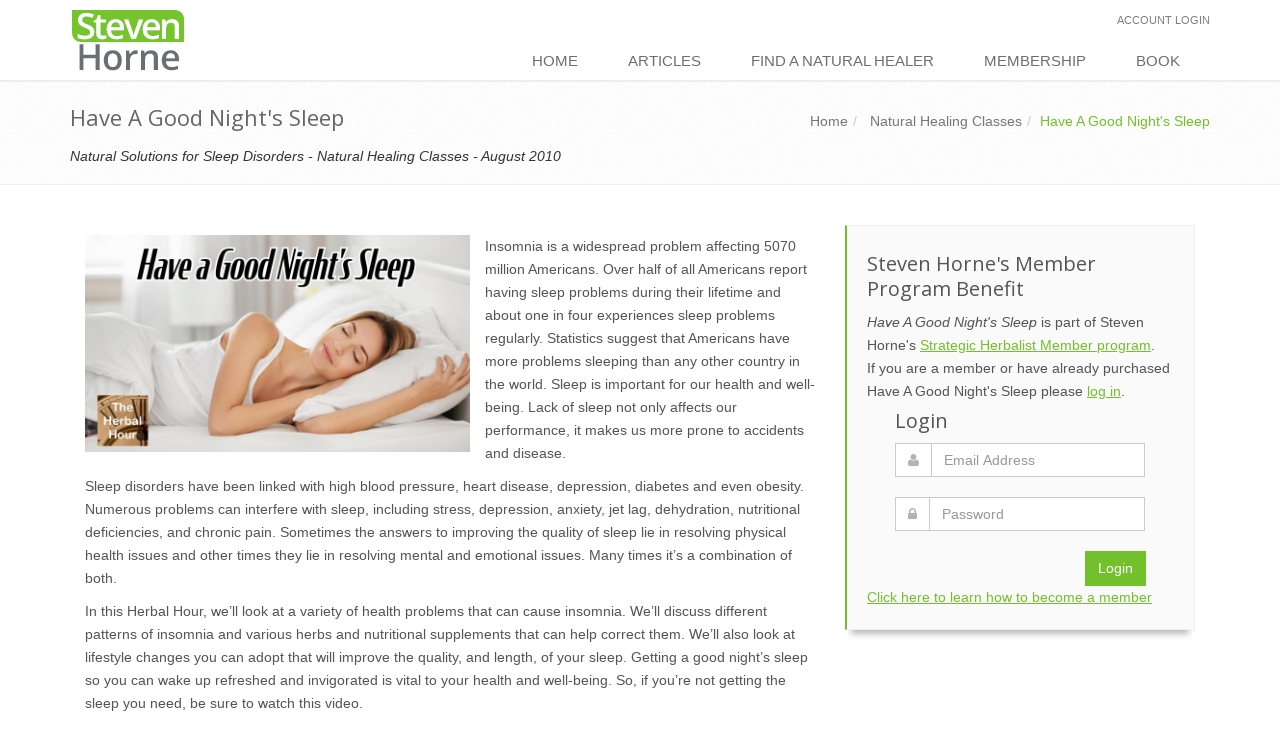

--- FILE ---
content_type: text/html; charset=UTF-8
request_url: https://stevenhorne.com/webinar/Have-A-Good-Night-s-Sleep
body_size: 21531
content:

<!DOCTYPE html>
<!--[if IE 8]> <html lang="en" class="ie8"> <![endif]-->
<!--[if IE 9]> <html lang="en" class="ie9"> <![endif]-->
<!--[if !IE]><!--> <html lang="en"> <!--<![endif]-->
<head>
	<title>Have A Good Night's Sleep - Event - Stevenhorne.com</title>

	<!-- Meta -->
	<meta charset="utf-8">
	<meta name="viewport" content="width=device-width, initial-scale=1.0">
		<meta name="author" content="">
		
	<!-- Web Fonts -->
	<link rel='stylesheet' type='text/css' href='//fonts.googleapis.com/css?family=Open+Sans:400,300,600&amp;subset=cyrillic,latin'>

	<!-- CSS Global Compulsory -->
	<link rel="stylesheet" href="/assets/plugins/bootstrap/css/bootstrap.min.css">
	<link rel="stylesheet" href="/assets/css/style.css">

	<!-- CSS Header and Footer -->
	<link rel="stylesheet" href="/assets/css/headers/header-default.css">
	<link rel="stylesheet" href="/assets/css/footers/footer-v1.css">

	<!-- CSS Implementing Plugins -->
	<link rel="stylesheet" href="/assets/plugins/animate.css">
	<link rel="stylesheet" href="/assets/plugins/line-icons/line-icons.css">
	<link rel="stylesheet" href="/assets/plugins/font-awesome/css/font-awesome.min.css">
	<link rel="stylesheet" href="/assets/plugins/sky-forms-pro/skyforms/css/sky-forms.css">
	<link rel="stylesheet" href="/assets/plugins/sky-forms-pro/skyforms/custom/custom-sky-forms.css">
	<link rel="stylesheet" href="/css/jquery-ui.min.css">
	<!--[if lt IE 9]><link rel="stylesheet" href="assets/plugins/sky-forms-pro/skyforms/css/sky-forms-ie8.css"><![endif]-->

	<!-- CSS Customization -->
	<link rel="stylesheet" href="/assets/css/custom.css">
	<!-- JS Global Compulsory -->
	<script type="text/javascript" src="/assets/plugins/jquery/jquery.min.js"></script>
		<script>
		(function(i,s,o,g,r,a,m){i['GoogleAnalyticsObject']=r;i[r]=i[r]||function(){
		(i[r].q=i[r].q||[]).push(arguments)},i[r].l=1*new Date();a=s.createElement(o),
		m=s.getElementsByTagName(o)[0];a.async=1;a.src=g;m.parentNode.insertBefore(a,m)
		})(window,document,'script','https://www.google-analytics.com/analytics.js','ga');
		ga('create', 'UA-1114966-9', 'auto');
		ga('send', 'pageview');
	</script>
		</head>

<body>
<div class="wrapper">
	<!--=== Header ===-->
	<div class="header">
		<div class="container">
			<!-- Logo -->
			<a class="logo" href="/">
				<img src="/img/Herbiverse-Logo.png" alt="Steven Horne.com Logo">
			</a>
			<!-- End Logo -->

			<!-- Topbar -->
			<div class="topbar">
				<ul class="loginbar pull-right">
										<li><a href="https://stevenhorne.com/login" class="login-btn">Account Login</a></li>
								</div>
			<!-- End Topbar -->

			<!-- Toggle get grouped for better mobile display -->
			<button type="button" class="navbar-toggle" data-toggle="collapse" data-target=".navbar-responsive-collapse">
				<span class="sr-only">Toggle navigation</span>
				<span class="fa fa-bars"></span>
			</button>
			<!-- End Toggle -->
		</div><!--/end container-->

		<!-- Collect the nav links, forms, and other content for toggling -->
		<div class="collapse navbar-collapse mega-menu navbar-responsive-collapse">
			<div class="container">
				<ul class="nav navbar-nav">
					<li ><a href="/">Home</a></li>
										<li ><a href="/article">Articles</a></li>
					<li ><a href="/herbalist">Find a Natural Healer</a></li>
					<li ><a href="/signup">Membership</a></li>
					<!-- <li><a href="/credential-program">Credentials</a></li> -->
					<!-- <li><a href="/tool">Assessment Tools &amp; Therapies</a></li> -->
					<li ><a href="/strategies-book">Book</a></li>
														</ul>
			</div><!--/end container-->
		</div><!--/navbar-collapse-->
	</div>
	<!--=== End Header ===-->

	<!--=== Breadcrumbs ===-->
<div class="breadcrumbs">
	<div class="container">
		<h1 class="pull-left">Have A Good Night's Sleep</h1>
		<ul class="pull-right breadcrumb" style="margin-bottom: 0px;">
			<li><a href="/">Home</a>
																<li>
												<a href="https://stevenhorne.com/program/Natural-Healing-Classes">Natural Healing Classes</a>																										<li class="active">Have A Good Night's Sleep</li>
									</li>
		</ul>
	</div>
		<div class="container">
		<div class="pull-left tagline">Natural Solutions for Sleep Disorders - Natural Healing Classes - August 2010</div>

			</div>
	</div>
	<!--=== End Breadcrumbs ===-->

	<!--=== Content ===-->
	<div class="container content height-500">
	<div class="row-fluid margin-bottom-10">
	<div class="col-md-12">
			</div>
</div>
<div class="row-fluid margin-bottom-10">
	<div class="col-md-8">

	  	  	  			  <p><p><img src="https://stevenhorne.com/files/program/HHV/2010/463/medium/HH-Good-Nights-Sleep.jpeg" alt="HH Good Nights Sleep" style="width: 400px;" class="pull-left pull-left-padding">Insomnia is a widespread problem affecting 5070 million Americans. Over half of all Americans report having sleep problems during their lifetime and about one in four experiences sleep problems regularly. Statistics suggest that Americans have more problems sleeping than any other country in the world. Sleep is important for our health and well-being. Lack of sleep not only affects our performance, it makes us more prone to accidents and disease. </p><p>Sleep disorders have been linked with high blood pressure, heart disease, depression, diabetes and even obesity. Numerous problems can interfere with sleep, including stress, depression, anxiety, jet lag, dehydration, nutritional deficiencies, and chronic pain. Sometimes the answers to improving the quality of sleep lie in resolving physical health issues and other times they lie in resolving mental and emotional issues. Many times it’s a combination of both. </p><p>In this Herbal Hour, we’ll look at a variety of health problems that can cause insomnia. We’ll discuss different patterns of insomnia and various herbs and nutritional supplements that can help correct them. We’ll also look at lifestyle changes you can adopt that will improve the quality, and length, of your sleep. Getting a good night’s sleep so you can wake up refreshed and invigorated is vital to your health and well-being. So, if you’re not getting the sleep you need, be sure to watch this video.</p><p><br></p></p>
	  <h2>Become a Member to Watch <em>Have A Good Night's Sleep</em></h2>
	  <p><a href="https://stevenhorne.com/signup">Steven Horne's member program</a> includes monthly training in natural healing techniques using herbs, nutrition, dietary supplements and lifestyle changes as well as emotional healing and other holistic techniques through our webinars, including <em>Have A Good Night's Sleep</em>.</p>
	  <p>Steven has helped thousands of people succeed with herbs and natural healing. Sign up today and gain access to his powerful, practical insights to improve your health using herbs and natural healing and to help others do the same.</p>

			<script async src="https://js.stripe.com/v3/pricing-table.js"></script>
			<stripe-pricing-table pricing-table-id="prctbl_1OZMiLEJuucMh6ylxyfZgrmw"
publishable-key="pk_live_51LNlIOEJuucMh6ylPML9OUrPeh2qL7wekEIMc8RRlZVwtT0Xu8K7WYT4TADlxFUbLs1MixMI1cIlwRjuKJF7LhPv00YczmRWEi">
			</stripe-pricing-table>
		
						<div class="row-fluid margin-bottom-10 margin-top-20">
		  <ul class="pager pager-v3 pager-md no-margin">
		    <li class="previous"></li>
		    <li class="next"><a href="https://stevenhorne.com/webinar/Boost-Your-Brain-Power">Boost Your Brain Power &raquo;</a></li>
		  </ul>
		 </div>
			</div>
	<div class="col-md-4">
	  			<div class="tag-box tag-box-v2 box-shadow shadow-effect-1">
   	<h2>Steven Horne's Member Program Benefit</h2>
	<p><i>Have A Good Night's Sleep</i> is part of Steven Horne's <a href="/signup">Strategic Herbalist Member program</a>.</p>
   			<p>If you are a member or have already purchased Have A Good Night's Sleep please <a href="/login">log in</a>.</p>
		<div class="row">
      <div class="col-sm-10 col-sm-offset-1">
  
        <form class="reg-page" method="post">
            <div class="reg-header">
                <h2>Login</h2>
            </div>
            <input type="hidden" name="security-action" value="login">
            <input type="hidden" name="source" value="stevenhorne.com/webinar/Have-A-Good-Night-s-Sleep">
            <div class="input-group margin-bottom-20">
                <span class="input-group-addon"><i class="fa fa-user"></i></span>
                <input type="text" name="login-user" placeholder="Email Address" value="" class="form-control">
            </div>
            <div class="input-group margin-bottom-20">
                <span class="input-group-addon"><i class="fa fa-lock"></i></span>
                <input type="password" name="login-password" placeholder="Password" class="form-control">
            </div>
            <div class="row">
                <!-- <div class="col-md-6">
                    <label class="checkbox"><input type="checkbox"> Stay signed in</label>
                </div> -->
                <div class="col-md-12">
                    <button class="btn-u pull-right" type="submit">Login</button>
                </div>
            </div>
            <!-- <hr>
            <h4>Forget your Password ?</h4>
            <p>no worries, <a class="color-green" href="#">click here</a> to reset your password.</p> -->
        </form>
    </div>
</div>
	        <p><a href="/signup">Click here to learn how to become a member</a></p>
</div>
								<!-- <h3>This webinar is only available to Sunshine Sharing members.</h3>
					<p>If you're already a member please <a href="/login">log in</a></p>
				<p><a href="/signup">Click here to learn how to become a Sunshine Sharing Member</a></p> -->
						<ul class="list-inline">
				</ul>
		<div class="margin-bottom-20"></div>

		
		<div class="margin-bottom-40"></div>
				<div class="headline headline-md"><h4><a href="https://stevenhorne.com/program/Natural-Healing-Classes">Natural Healing Classes</a></h4></div>
				<ul class="list-unstyled large-list">
		  		                    <li>
		  		  <a href="https://stevenhorne.com/webinar/Intelligent-Design-and-Herbal-Medicine"><img src="/files/event/2025/884/small/Intelligent-Design-and-Herbal-Medicine.jpg" /></a><br>
		  		  <a href="https://stevenhorne.com/webinar/Intelligent-Design-and-Herbal-Medicine">Intelligent Design and Herbal Medicine</a> <small>January 2026</small></li>
                  		                    <li>
		  		  <a href="https://stevenhorne.com/webinar/Supporting-Happy-Brain-Chemistry"><img src="/files/event/2025/886/small/Happy-Brain-Chemistry-Banner-1.jpeg" /></a><br>
		  		  <a href="https://stevenhorne.com/webinar/Supporting-Happy-Brain-Chemistry">Supporting Happy Brain Chemistry</a> <small>January 27, 2026 6:00 pm  MT</small></li>
                  		                    <li>
		  		  <a href="https://stevenhorne.com/class/Healing-Generational-Trauma"><img src="/files/program/Natural-Healing-Classes/2026/885/small/Generational-Trauma-Webinar.jpeg" /></a><br>
		  		  <a href="https://stevenhorne.com/class/Healing-Generational-Trauma">Healing Generational Trauma</a> <small>February 10, 2026 6:00 pm  MT</small></li>
                  		                    <li>
		  		  <a href="https://stevenhorne.com/webinar/The-Critical-Role-of-Amino-Acids"><img src="/files/event/2025/887/small/Amino-Acids-Banner.jpeg" /></a><br>
		  		  <a href="https://stevenhorne.com/webinar/The-Critical-Role-of-Amino-Acids">The Critical Role of Amino Acids</a> <small>February 24, 2026 6:00 pm  MT</small></li>
                  		                    <li>
		  		  <a href="https://stevenhorne.com/class/Mind-Body-Connections-Revealed-Through-Iridology"><img src="/files/event/2025/889/small/Mind-Body-Iridology-Course-Banner.jpeg" /></a><br>
		  		  <a href="https://stevenhorne.com/class/Mind-Body-Connections-Revealed-Through-Iridology">Mind-Body Connections Revealed Through Iridology</a> <small>March 10, 2026 6:00 pm  MT</small></li>
                  		                    <li>
		  		  <a href="https://stevenhorne.com/webinar/Supporting-Hepatic-Health"><img src="/files/event/2025/888/small/Hepatic-Health-Banner.jpeg" /></a><br>
		  		  <a href="https://stevenhorne.com/webinar/Supporting-Hepatic-Health">Supporting Hepatic Health</a> <small>March 31, 2026 6:30 pm  MT</small></li>
                                  </ul>
		
	</div>

</div>
	</div>
	<!--=== End Content ===-->

	<!--=== Footer Version 1 ===-->
	<div class="footer-v1">
		<div class="footer">
			<div class="container">
				<div class="row">
					<!-- About -->
					<div class="col-md-3 md-margin-bottom-40">
					<!-- <a href="index.html"><img id="logo-footer" class="footer-logo" src="/img/Herbiverse-Logo.png" alt=""></a> -->
					<p><a href="/herbalist/Steven-Horne">Steven Horne</a> is an herbalist and healer who focuses on teaching others how they can start building health and stop treating disease.</p>
					<p><a href="/herbalist/Steven-Horne">Click here if you need to book a consult with Steven</a></p>

					</div><!--/col-md-3-->
					<!-- End About -->

					<!-- Link List -->
					<div class="col-md-3 md-margin-bottom-40">
						<div class="posts">
                            <div class="headline"><a href="/article"><h2>Articles</h2></a></div>
							<ul class="list-unstyled latest-list">
									
									<li>
									<dl class="dl-horizontal">
										<dt><a href="https://stevenhorne.com/article/Teasel-A-traditional-herb-for-healing-bones-and-joints-and-supporting-recovery">
																							<img src="/files/article/895/tiny/Teasel-Flower-web.jpg" alt="">
																					</a></dt>
										<dd><p>
											<a href="https://stevenhorne.com/article/Teasel-A-traditional-herb-for-healing-bones-and-joints-and-supporting-recovery">Teasel</a>
											<br><small>A traditional herb for healing bones and joints and&hellip; | January 9, 2026 </small>
										</p></dd>
									</dl>
									</li>
									
									<li>
									<dl class="dl-horizontal">
										<dt><a href="https://stevenhorne.com/article/Barberry-and-Healthy-Personal-Boundaries">
																							<img src="/files/article/890/tiny/barberry-landscape-web.jpeg" alt="">
																					</a></dt>
										<dd><p>
											<a href="https://stevenhorne.com/article/Barberry-and-Healthy-Personal-Boundaries">Barberry and Healthy Personal Boundaries</a>
											<br><small>A thorny shrub for fighting infections and supporting&hellip; | January 8, 2026 </small>
										</p></dd>
									</dl>
									</li>
									
									<li>
									<dl class="dl-horizontal">
										<dt><a href="https://stevenhorne.com/article/The-Evidence-for-Berberine">
																							<img src="/files/article/889/tiny/Berberine-Structure.jpg" alt="">
																					</a></dt>
										<dd><p>
											<a href="https://stevenhorne.com/article/The-Evidence-for-Berberine">The Evidence for Berberine</a>
											<br><small>A yellow alkaloid found in traditional infection-fighting&hellip; | December 22, 2025 </small>
										</p></dd>
									</dl>
									</li>
									
									<li>
									<dl class="dl-horizontal">
										<dt><a href="https://stevenhorne.com/article/The-Sensible-Use-of-Caffeinated-Herbs">
																							<img src="/files/article/882/tiny/Kola-Nut-Seed-Powder-web.jpg" alt="">
																					</a></dt>
										<dd><p>
											<a href="https://stevenhorne.com/article/The-Sensible-Use-of-Caffeinated-Herbs">The Sensible Use of Caffeinated Herbs</a>
											<br><small>Kola nuts, guarana, and yerba mate and other herbs&hellip; | December 9, 2025 </small>
										</p></dd>
									</dl>
									</li>
									
									<li>
									<dl class="dl-horizontal">
										<dt><a href="https://stevenhorne.com/article/The-Health-Benefits-and-Problems-with-Coffee">
																							<img src="/files/article/881/tiny/Coffee-Roast-web.jpg" alt="">
																					</a></dt>
										<dd><p>
											<a href="https://stevenhorne.com/article/The-Health-Benefits-and-Problems-with-Coffee">The Health Benefits and Problems with Coffee</a>
											<br><small>This popular caffeinated beverage can be beneficial&hellip; | December 2, 2025 </small>
										</p></dd>
									</dl>
									</li>
								                                <li><a href="/article" style="font-size: 130%;">More Articles</a></li>
							</ul>
						</div>
					</div><!--/col-md-3-->
					<!-- End Link List -->

					<!-- Events -->
					<div class="col-md-3 md-margin-bottom-40">
						<div class="posts">
							<div class="headline"><a href="/event"><h2>Webinars &amp; Classes</h2></a></div>
							<ul class="list-unstyled latest-list">
																	<li><a href="https://stevenhorne.com/webinar/Intelligent-Design-and-Herbal-Medicine">Intelligent Design and Herbal Medicine</a><small>January 2026</small><small>Member webinar</small></li>
																	<li><a href="https://stevenhorne.com/webinar/Supporting-Happy-Brain-Chemistry">Supporting Happy Brain Chemistry</a><small>January 27, 2026 6:00 pm  MT</small><small>Member webinar</small></li>
																	<li><a href="https://stevenhorne.com/class/Healing-Generational-Trauma">Healing Generational Trauma</a><small>February 10, 2026 6:00 pm  MT</small><small>Member class</small></li>
																	<li><a href="https://stevenhorne.com/webinar/The-Critical-Role-of-Amino-Acids">The Critical Role of Amino Acids</a><small>February 24, 2026 6:00 pm  MT</small><small>Member webinar</small></li>
																	<li><a href="https://stevenhorne.com/class/Mind-Body-Connections-Revealed-Through-Iridology">Mind-Body Connections Revealed Through Iridology</a><small>March 10, 2026 6:00 pm  MT</small><small>Member class</small></li>
																<li><a href="/event" style="font-size: 130%;">More Webinars &amp; Classes</a></li>
							</ul>
						</div>
					</div><!--/col-md-3-->
					<!-- End Events -->

					<!-- Links -->
					<div class="col-md-3 map-img md-margin-bottom-40">
						<div class="headline"><h2>Useful Links</h2></div>
						<ul class="list-unstyled link-list no-underline">
							<li><a href="/article">Articles</a><i class="fa fa-angle-right"></i></li>
							<li><a href="/signup">Membership</a><i class="fa fa-angle-right"></i></li>
							<li><a href="/educational-program">Educational Programs</a><i class="fa fa-angle-right"></i></li>
							<li><a href="/strategies-book">Strategies for Healing</a><i class="fa fa-angle-right"></i></li>
							<li><a href="/herbalist">Find a Natural Healer</a><i class="fa fa-angle-right"></i></li>
							<li><a href="http://treelite.com/quizzes/">Quizzes</a><i class="fa fa-angle-right"></i></li>
							<li><a href="http://modernherbalmedicine.com/lms/login/index.php" class="login-btn">LMS Student Login</a><i class="fa fa-angle-right"></i></li>
						</ul>
						<div class="headline"><h2>Contact Us</h2></div>
						<address class="md-margin-bottom-40">
							Phone: 800-416-2887<br />
							Email: <a href="mailto:treelite@treelite.com" class="">treelite@treelite.com</a><br />
							Steven Horne Creations<br />
							PO Box 1172<br />
							St. George, UT 84771 <br />
						</address>
					</div><!--/col-md-3-->
					<!-- /Links -->
				</div>
			</div>
		</div><!--/footer-->

		<div class="copyright">
			<div class="container">
				<div class="row">
					<div class="col-md-12">
						<p>
							2026 &copy; Steven Horne Creations, LLC. All Rights Reserved.
						</p>
					</div>

					<!-- Social Links -->
					<!-- <div class="col-md-6">
						<ul class="footer-socials list-inline">
							<li>
								<a href="#" class="tooltips" data-toggle="tooltip" data-placement="top" title="" data-original-title="Facebook">
									<i class="fa fa-facebook"></i>
								</a>
							</li>
							<li>
								<a href="#" class="tooltips" data-toggle="tooltip" data-placement="top" title="" data-original-title="Google Plus">
									<i class="fa fa-google-plus"></i>
								</a>
							</li>
							<li>
								<a href="#" class="tooltips" data-toggle="tooltip" data-placement="top" title="" data-original-title="Pinterest">
									<i class="fa fa-pinterest"></i>
								</a>
							</li>
							<li>
								<a href="#" class="tooltips" data-toggle="tooltip" data-placement="top" title="" data-original-title="Twitter">
									<i class="fa fa-twitter"></i>
								</a>
							</li>
						</ul>
					</div> -->
					<!-- End Social Links -->
				</div>
			</div>
		</div><!--/copyright-->
	</div>
	<!--=== End Footer Version 1 ===-->
</div>

<!-- JS Global Compulsory -->
<script type="text/javascript" src="/assets/plugins/jquery/jquery-migrate.min.js"></script>
<script type="text/javascript" src="/assets/plugins/bootstrap/js/bootstrap.min.js"></script>
<!-- JS Implementing Plugins -->
<script type="text/javascript" src="/assets/plugins/back-to-top.js"></script>
<script type="text/javascript" src="/assets/plugins/smoothScroll.js"></script>
<script type="text/javascript" src="/js/jquery-ui.min.js"></script>
<!-- JS Customization -->
<script type="text/javascript" src="/assets/js/custom.js"></script>
<!-- JS Page Level -->
<script type="text/javascript" src="/assets/js/app.js"></script>
<script type="text/javascript">
	jQuery(document).ready(function() {
		App.init();
			});
</script>

<!--[if lt IE 9]>
	<script src="assets/plugins/respond.js"></script>
	<script src="assets/plugins/html5shiv.js"></script>
	<script src="assets/plugins/placeholder-IE-fixes.js"></script>
<![endif]-->

</body>
</html>


--- FILE ---
content_type: text/css
request_url: https://stevenhorne.com/assets/css/custom.css
body_size: 3163
content:
/* Add here all your css styles (customizations) */
.article-banner {
	width: 100%;
	max-width: 1200px;
	margin-bottom: 20px;
}

.embedded-video-container {
  position: relative;
  padding-top: 56.26%;
}

.embedded-video {
  position: absolute;
  top: 0;
  left: 0;
  width: 100%;
  height: 100%;
}

.alert-error {
  color: #a94442;
  background-color: #f2dede;
  border-color: #ebccd1;
}
.alert-error hr {
  border-top-color: #e4b9c0;
}
.alert-error .alert-link {
  color: #843534;
}

.alert {
  font-size: 110%;
}
/* css for timepicker */
.ui-timepicker-div .ui-widget-header { margin-bottom: 8px; }
.ui-timepicker-div dl { text-align: left; }
.ui-timepicker-div dl dt { float: left; clear:left; padding: 0 0 0 5px; }
.ui-timepicker-div dl dd { margin: 0 10px 10px 12%; }
.ui-timepicker-div td { font-size: 90%; }
.ui-tpicker-grid-label { background: none; border: none; margin: 0; padding: 0; }
.ui-timepicker-rtl{ direction: rtl; }
.ui-timepicker-rtl dl { text-align: right; padding: 0 5px 0 0; }
.ui-timepicker-rtl dl dt{ float: right; clear: right; }
.ui-timepicker-rtl dl dd { margin: 0 45% 10px 10px; }
.product-name {
	font: normal normal bold 120% Arial, sans-serif;
	padding-top: 4px;
}
.product-ingredients {
	font-style: italic;
}

.content {
	padding-top: 30px;
}

.alphabet-selector {
	font-size: 160%;
	text-align: center;
	line-height: 130%;
}

.alphabet-selector li {
	padding-right: 8px;
}

.alphabet-selector li:hover {
	font-weight: bold;
	text-decoration: underline;
	color: #72c02c;
	font-size: 110%;
	line-height: 100%;
	padding-right: 3px;
}

.alphabet-selector li.selected, .alphabet-selector li:hover {
	font-weight: bold;
	font-size: 130%;
	line-height: 100%;
}

.large-list small {
	display: block;
	color: #777;
}

.large-list {
	font-size: 120%;
}

.large-list li p {
	font-size: 12px;
}

.large-list li {
	padding: 8px 0;
	border-bottom: 1px solid #DDD;
}

.large-list li.issue {
	border: 0px solid black;
	margin-bottom: 30px;
	margin-left: 0px;
	padding: 20px 20px 10px 20px;
	min-height: 7em;
	background-color: #F6F6F6;
}

.large-list li.issue:hover {
	background-color: #F1F1F1;
}

.graduate {
	list-style: none;
	font-size: 125%;
	padding: 5px 0px 5px 15px;
	margin: 0px 0px 0px -30px;
	border-bottom: 1px solid white;
}
.graduate:hover {
	background-color: #F0F0F0;
	border-bottom: 1px solid #CCC;
}

.graduate small {
	color: #777;
	padding-left: 15px;
	font-size: 80%;
}


.pad-right, .pull-left-padding {
	padding-right: 15px;
}

.pad-left, .pull-right-padding {
	padding-left: 15px;
}

.files {

}

.file.row {
	border-bottom: 1px solid #CCC;
	background-color: white;
	margin-bottom: 8px;
	padding-bottom: 0px;
}

li.ui-state-highlight {
	list-style-type: none;
	height: 6em;
}

.sunshine-sharing-boilerplate {
    display: none;
}

.tagline {
	font-style: italic;
	margin-bottom: 10px;
}

i.icon-color {
  color: #72c02c;
}

/* Link List Nav */
.link-list-nav {
	padding-left: 20px;
}

.link-list-nav li {
	font-size: 16px;
	text-indent: -10px;
	padding: 0px 0px 5px 0px;
}

.link-list-nav a {
	text-decoration: none;
}

.link-list-nav a:hover {
	text-decoration: underline;
}

span.formula {
    font-style: italic;
}

--- FILE ---
content_type: application/javascript
request_url: https://stevenhorne.com/assets/js/custom.js
body_size: 1724
content:
/* Write here your custom javascript codes */
var autocompleteValues = [];
$( ".typeahead" ).autocomplete({
	source: function(request,response){
		if (autocompleteValues[request.term[0]] == undefined) {
			request.term = request.term.toLowerCase();
			//If the search isn't in the menu find the type and pass it along
			if (!this.element.hasClass('menu-search')) {
				typeInput = document.getElementsByClassName('search-type-input');
				requestType = typeInput.length > 0 ? '&type='+typeInput[0].value : '';
			} else {
				requestType = '';
			}
			$.getJSON( "/search/json?q="+request.term+requestType, function( data ) {
				autocompleteValues[request.term[0]] = data;
				response($.ui.autocomplete.filter(data, request.term));
			}).error(function(){ console.log('failure'); });
		} else {
			response($.ui.autocomplete.filter(autocompleteValues[request.term[0]], request.term));
		}
	},
	select: function( event, ui ) {
		$( ".typeahead" ).val( ui.item.label );
		address = '/'+ui.item.type+'/'+ui.item.identifier;
		window.location = address;
		return false;
	},
	focus: function( event, ui ) {
		$( ".typeahead" ).val( ui.item.label );
		return false;
	}
});


$alphabet = $('.alphabet-selector-js');
for (var i = 65; i <= 90; i++) {
	var letter = String.fromCharCode(i);
	$('<li>' + letter + '</li>').click(function(){
		$('.alphabet-selector li').removeClass('selected');
		$(this).addClass('selected');
		$('div.item').hide();
		$('div.item[data-letter="'+this.innerText.toUpperCase()+'"]').show();
	}).appendTo($alphabet);
}
$('<li class="selected">All</li>').click(function(){
	$('.alphabet-selector li').removeClass('selected');
	$(this).addClass('selected');
	$('div.item').show();
}).appendTo($alphabet);


--- FILE ---
content_type: application/javascript
request_url: https://stevenhorne.com/assets/js/app.js
body_size: 9147
content:
/*
 * Template Name: Unify - Responsive Bootstrap Template
 * Description: Business, Corporate, Portfolio, E-commerce and Blog Theme.
 * Version: 1.7
 * Author: @htmlstream
 * Website: http://htmlstream.com
*/

var App = function () {
    //Fixed Header
    function handleHeader() {
         jQuery(window).scroll(function() {
            if (jQuery(window).scrollTop()){
                jQuery(".header-fixed .header-sticky").addClass("header-fixed-shrink");
            }
            else {
                jQuery(".header-fixed .header-sticky").removeClass("header-fixed-shrink");
            }
        });
    }

    //Header Mega Menu
    function handleMegaMenu() {
        jQuery(document).on('click', '.mega-menu .dropdown-menu', function(e) {
            e.stopPropagation();
        })
    }

    //Search Box (Header)
    function handleSearch() {
        jQuery('.search').click(function () {
            if(jQuery('.search-btn').hasClass('fa-search')){
                jQuery('.search-open').fadeIn(500);
                jQuery('.search-btn').removeClass('fa-search');
                jQuery('.search-btn').addClass('fa-times');
            } else {
                jQuery('.search-open').fadeOut(500);
                jQuery('.search-btn').addClass('fa-search');
                jQuery('.search-btn').removeClass('fa-times');
            }   
        }); 
    }

    //Search Box v1 (Header v5)
    function handleSearchV1() {
        jQuery('.header-v5 .search-button').click(function () {
            jQuery('.header-v5 .search-open').slideDown();
        });

        jQuery('.header-v5 .search-close').click(function () {
            jQuery('.header-v5 .search-open').slideUp();
        });

        jQuery(window).scroll(function(){
          if(jQuery(this).scrollTop() > 1) jQuery('.header-v5 .search-open').fadeOut('fast');
        });
    }

    // Search Box v2 (Header v8)
    function handleSearchV2() {
        $(".blog-topbar .search-btn").on("click", function() {
          if (jQuery(".topbar-search-block").hasClass("topbar-search-visible")) {
            jQuery(".topbar-search-block").slideUp();
            jQuery(".topbar-search-block").removeClass("topbar-search-visible");
          } else {
            jQuery(".topbar-search-block").slideDown();
            jQuery(".topbar-search-block").addClass("topbar-search-visible");
          }
        });
        $(".blog-topbar .search-close").on("click", function() {
          jQuery(".topbar-search-block").slideUp();
          jQuery(".topbar-search-block").removeClass("topbar-search-visible");
        });
        jQuery(window).scroll(function() {
          jQuery(".topbar-search-block").slideUp();
          jQuery(".topbar-search-block").removeClass("topbar-search-visible");
        });
    }

    // TopBar (Header v8)
    function handleTopBar() {
        $(".topbar-toggler").on("click", function() {
          if (jQuery(".topbar-toggler").hasClass("topbar-list-visible")) {
            jQuery(".topbar-menu").slideUp();
            jQuery(this).removeClass("topbar-list-visible");
          } else {
            jQuery(".topbar-menu").slideDown();
            jQuery(this).addClass("topbar-list-visible");
          }
        });
    }

    // TopBar SubMenu (Header v8)
    function handleTopBarSubMenu() {
        $(".topbar-list > li").on("click", function(e) {
          if (jQuery(this).children("ul").hasClass("topbar-dropdown")) {
            if (jQuery(this).children("ul").hasClass("topbar-dropdown-visible")) {
              jQuery(this).children(".topbar-dropdown").slideUp();
              jQuery(this).children(".topbar-dropdown").removeClass("topbar-dropdown-visible");
            } else {
              jQuery(this).children(".topbar-dropdown").slideDown();
              jQuery(this).children(".topbar-dropdown").addClass("topbar-dropdown-visible");
            }
          }
          //e.preventDefault();
        });
    }

    //Sidebar Navigation Toggle
    function handleToggle() {
        jQuery('.list-toggle').on('click', function() {
            jQuery(this).toggleClass('active');
        });

        /*
        jQuery('#serviceList').on('shown.bs.collapse'), function() {
            jQuery(".servicedrop").addClass('glyphicon-chevron-up').removeClass('glyphicon-chevron-down');
        }

        jQuery('#serviceList').on('hidden.bs.collapse'), function() {
            jQuery(".servicedrop").addClass('glyphicon-chevron-down').removeClass('glyphicon-chevron-up');
        }
        */
    }

    //Equal Height Columns    
    function handleEqualHeightColumns() {
        var EqualHeightColumns = function () {            
            $(".equal-height-columns").each(function() {
                heights = [];              
                $(".equal-height-column", this).each(function() {
                    $(this).removeAttr("style");
                    heights.push($(this).height()); // write column's heights to the array
                });
                $(".equal-height-column", this).height(Math.max.apply(Math, heights)); //find and set max
            });
        }

        EqualHeightColumns();        
        $(window).resize(function() {            
            EqualHeightColumns();
        });
        $(window).load(function() {
            EqualHeightColumns("img.equal-height-column");
        });
    }    

    //Hover Selector
    function handleHoverSelector() {
        $('.hoverSelector').on('hover', function(e) {        
            $('.hoverSelectorBlock', this).toggleClass('show');
            e.stopPropagation();            
        });
    }    

    //Bootstrap Tooltips and Popovers
    function handleBootstrap() {
        /*Bootstrap Carousel*/
        jQuery('.carousel').carousel({
            interval: 15000,
            pause: 'hover'
        });

        /*Tooltips*/
        jQuery('.tooltips').tooltip();
        jQuery('.tooltips-show').tooltip('show');      
        jQuery('.tooltips-hide').tooltip('hide');       
        jQuery('.tooltips-toggle').tooltip('toggle');       
        jQuery('.tooltips-destroy').tooltip('destroy');       

        /*Popovers*/
        jQuery('.popovers').popover();
        jQuery('.popovers-show').popover('show');
        jQuery('.popovers-hide').popover('hide');
        jQuery('.popovers-toggle').popover('toggle');
        jQuery('.popovers-destroy').popover('destroy');
    }

    return {
        init: function () {
            handleBootstrap();
            handleSearch();
            handleSearchV1();
            handleSearchV2();
            handleTopBar();
            handleTopBarSubMenu();         
            handleToggle();
            handleHeader();
            handleMegaMenu();
            handleHoverSelector();
            handleEqualHeightColumns();
        },

        //Counters 
        initCounter: function () {
            jQuery('.counter').counterUp({
                delay: 10,
                time: 1000
            });
        },

        //Parallax Backgrounds
        initParallaxBg: function () {
            jQuery(window).load(function() {
                jQuery('.parallaxBg').parallax("50%", 0.2);
                jQuery('.parallaxBg1').parallax("50%", 0.4);
            });
        },

        //Scroll Bar 
        initScrollBar: function () {
            jQuery('.mCustomScrollbar').mCustomScrollbar({
                theme:"minimal",
                scrollInertia: 200,
                scrollEasing: "linear"
            });
        },

        // Sidebar Menu Dropdown
        initSidebarMenuDropdown: function() {
          function SidebarMenuDropdown() {
            jQuery('.header-v7 .dropdown-toggle').on('click', function() {
              jQuery('.header-v7 .dropdown-menu').stop(true, false).slideUp();
              jQuery('.header-v7 .dropdown').removeClass('open');

              if (jQuery(this).siblings('.dropdown-menu').is(":hidden") == true) {
                jQuery(this).siblings('.dropdown-menu').stop(true, false).slideDown();
                jQuery(this).parents('.dropdown').addClass('open');
              }
            });
          }
          SidebarMenuDropdown();
        },

        //Animate Dropdown
        initAnimateDropdown: function() {
          function MenuMode() {
            jQuery('.dropdown').on('show.bs.dropdown', function() {
              jQuery(this).find('.dropdown-menu').first().stop(true, true).slideDown();
            });
            jQuery('.dropdown').on('hide.bs.dropdown', function() {
              jQuery(this).find('.dropdown-menu').first().stop(true, true).slideUp();
            });
          }

          jQuery(window).resize(function() {
            if (jQuery(window).width() > 768) {
              MenuMode();
            }
          });

          if (jQuery(window).width() > 768) {
            MenuMode();
          }
        },

    };

}();